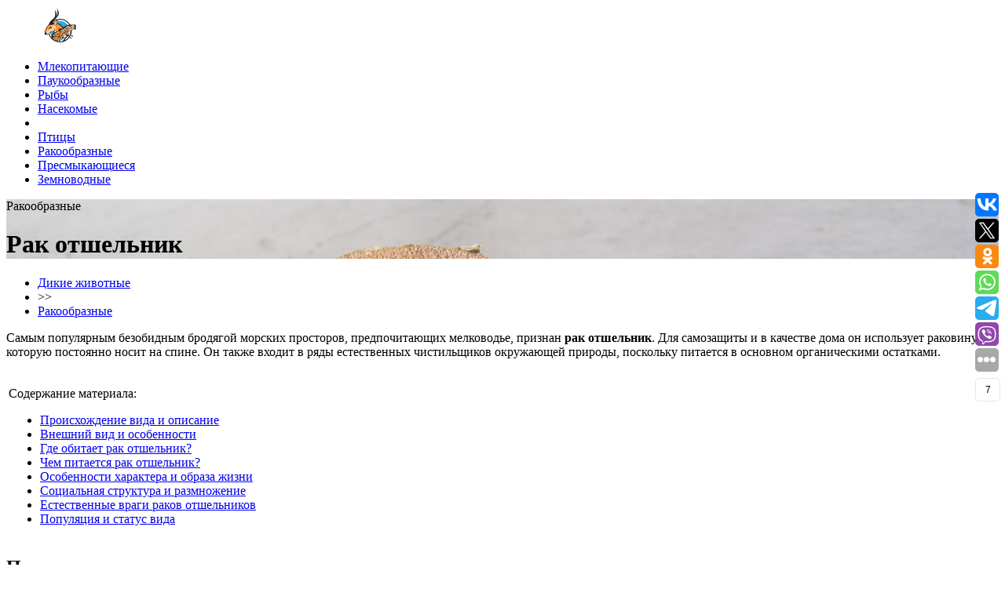

--- FILE ---
content_type: text/html; charset=UTF-8
request_url: https://wildfauna.ru/rak-otshelnik
body_size: 22106
content:
<!DOCTYPE html>
<html lang="ru">

<head>
    <meta charset="utf-8" />
    <meta name="viewport" content="width=device-width, initial-scale=1">
    <title>РАК ОТШЕЛЬНИК ᐈ Фото и описание ✔</title>
<link crossorigin data-rocket-preconnect href="https://mc.yandex.ru" rel="preconnect">
<link crossorigin data-rocket-preconnect href="https://fonts.googleapis.com" rel="preconnect">
<link crossorigin data-rocket-preconnect href="https://www.google-analytics.com" rel="preconnect">
<link crossorigin data-rocket-preconnect href="https://yandex.ru" rel="preconnect">
<link crossorigin data-rocket-preconnect href="https://www.googletagmanager.com" rel="preconnect">
<link crossorigin data-rocket-preconnect href="https://r.mradx.net" rel="preconnect">
<link crossorigin data-rocket-preconnect href="https://yastatic.net" rel="preconnect">
<link crossorigin data-rocket-preconnect href="https://www.youtube.com" rel="preconnect">
<link crossorigin data-rocket-preconnect href="https://w.uptolike.com" rel="preconnect">
<link data-rocket-preload as="style" href="https://fonts.googleapis.com/css?family=Open%20Sans&#038;display=swap" rel="preload">
<link href="https://fonts.googleapis.com/css?family=Open%20Sans&#038;display=swap" media="print" onload="this.media=&#039;all&#039;" rel="stylesheet">
<noscript><link rel="stylesheet" href="https://fonts.googleapis.com/css?family=Open%20Sans&#038;display=swap"></noscript><link rel="preload" data-rocket-preload as="image" href="https://wildfauna.ru/wp-content/uploads/2019/08/rak-otshelnik-obl.jpg" fetchpriority="high">    <link data-minify="1" rel="stylesheet" href="https://wildfauna.ru/wp-content/cache/min/1/wp-content/themes/baseTheme/build/project.min.css?ver=1763645679">
    <link rel="shortcut icon" type="image/png" href="//wildfauna.ru/favicon.png">
    <link rel="icon" href="//wildfauna.ru/favicon.png" type="image/x-icon">
    <meta name="description" content="✅ Рак отшельник. Фото, описание, происхождение вида, особенности, характер, ареал обитания, питание, размножение, естественные враги, охрана ✔"/><meta name="keywords" content="Рак отшельник фото, Рак отшельник ареал обитания, Рак отшельник враги, Рак отшельник описание, Рак отшельник особенности, чем питается Рак отшельник"/>    <meta property="og:title" content="Рак отшельник 🌟 Фото, описание, ареал, питание, враги ✔"/><meta property="og:description" content="✅ Рак отшельник. Фото, описание, происхождение вида, особенности, характер, ареал обитания, питание, размножение, естественные враги, охрана"/><meta property="og:image" content="https://wildfauna.ru/wp-content/uploads/2019/08/rak-otshelnik-obl.jpg"/><meta property="og:type" content="article"/><meta property="og:url" content="https://wildfauna.ru/rak-otshelnik"/><meta property="og:locale" content="ru_RU"><meta property="og:article:author" content="Алексеева Инна">        <meta name="yandex-verification" content="878459490d5df163" />
    <meta name="google-site-verification" content="j0MIuhK0oMOSyuzFD2mOn6KiOgBjhawKhqxdAODzVsY" />
    <meta name="msvalidate.01" content="35F26126B9E2B3B14BC8DEEE21429B06" />

    <meta name='robots' content='max-image-preview:large' />
	<style>img:is([sizes="auto" i], [sizes^="auto," i]) { contain-intrinsic-size: 3000px 1500px }</style>
	<style id='wp-emoji-styles-inline-css' type='text/css'>

	img.wp-smiley, img.emoji {
		display: inline !important;
		border: none !important;
		box-shadow: none !important;
		height: 1em !important;
		width: 1em !important;
		margin: 0 0.07em !important;
		vertical-align: -0.1em !important;
		background: none !important;
		padding: 0 !important;
	}
</style>
<link rel='stylesheet' id='wp-block-library-css' href='https://wildfauna.ru/wp-includes/css/dist/block-library/style.min.css?ver=6.8.3' type='text/css' media='all' />
<style id='classic-theme-styles-inline-css' type='text/css'>
/*! This file is auto-generated */
.wp-block-button__link{color:#fff;background-color:#32373c;border-radius:9999px;box-shadow:none;text-decoration:none;padding:calc(.667em + 2px) calc(1.333em + 2px);font-size:1.125em}.wp-block-file__button{background:#32373c;color:#fff;text-decoration:none}
</style>
<style id='global-styles-inline-css' type='text/css'>
:root{--wp--preset--aspect-ratio--square: 1;--wp--preset--aspect-ratio--4-3: 4/3;--wp--preset--aspect-ratio--3-4: 3/4;--wp--preset--aspect-ratio--3-2: 3/2;--wp--preset--aspect-ratio--2-3: 2/3;--wp--preset--aspect-ratio--16-9: 16/9;--wp--preset--aspect-ratio--9-16: 9/16;--wp--preset--color--black: #000000;--wp--preset--color--cyan-bluish-gray: #abb8c3;--wp--preset--color--white: #ffffff;--wp--preset--color--pale-pink: #f78da7;--wp--preset--color--vivid-red: #cf2e2e;--wp--preset--color--luminous-vivid-orange: #ff6900;--wp--preset--color--luminous-vivid-amber: #fcb900;--wp--preset--color--light-green-cyan: #7bdcb5;--wp--preset--color--vivid-green-cyan: #00d084;--wp--preset--color--pale-cyan-blue: #8ed1fc;--wp--preset--color--vivid-cyan-blue: #0693e3;--wp--preset--color--vivid-purple: #9b51e0;--wp--preset--gradient--vivid-cyan-blue-to-vivid-purple: linear-gradient(135deg,rgba(6,147,227,1) 0%,rgb(155,81,224) 100%);--wp--preset--gradient--light-green-cyan-to-vivid-green-cyan: linear-gradient(135deg,rgb(122,220,180) 0%,rgb(0,208,130) 100%);--wp--preset--gradient--luminous-vivid-amber-to-luminous-vivid-orange: linear-gradient(135deg,rgba(252,185,0,1) 0%,rgba(255,105,0,1) 100%);--wp--preset--gradient--luminous-vivid-orange-to-vivid-red: linear-gradient(135deg,rgba(255,105,0,1) 0%,rgb(207,46,46) 100%);--wp--preset--gradient--very-light-gray-to-cyan-bluish-gray: linear-gradient(135deg,rgb(238,238,238) 0%,rgb(169,184,195) 100%);--wp--preset--gradient--cool-to-warm-spectrum: linear-gradient(135deg,rgb(74,234,220) 0%,rgb(151,120,209) 20%,rgb(207,42,186) 40%,rgb(238,44,130) 60%,rgb(251,105,98) 80%,rgb(254,248,76) 100%);--wp--preset--gradient--blush-light-purple: linear-gradient(135deg,rgb(255,206,236) 0%,rgb(152,150,240) 100%);--wp--preset--gradient--blush-bordeaux: linear-gradient(135deg,rgb(254,205,165) 0%,rgb(254,45,45) 50%,rgb(107,0,62) 100%);--wp--preset--gradient--luminous-dusk: linear-gradient(135deg,rgb(255,203,112) 0%,rgb(199,81,192) 50%,rgb(65,88,208) 100%);--wp--preset--gradient--pale-ocean: linear-gradient(135deg,rgb(255,245,203) 0%,rgb(182,227,212) 50%,rgb(51,167,181) 100%);--wp--preset--gradient--electric-grass: linear-gradient(135deg,rgb(202,248,128) 0%,rgb(113,206,126) 100%);--wp--preset--gradient--midnight: linear-gradient(135deg,rgb(2,3,129) 0%,rgb(40,116,252) 100%);--wp--preset--font-size--small: 13px;--wp--preset--font-size--medium: 20px;--wp--preset--font-size--large: 36px;--wp--preset--font-size--x-large: 42px;--wp--preset--spacing--20: 0.44rem;--wp--preset--spacing--30: 0.67rem;--wp--preset--spacing--40: 1rem;--wp--preset--spacing--50: 1.5rem;--wp--preset--spacing--60: 2.25rem;--wp--preset--spacing--70: 3.38rem;--wp--preset--spacing--80: 5.06rem;--wp--preset--shadow--natural: 6px 6px 9px rgba(0, 0, 0, 0.2);--wp--preset--shadow--deep: 12px 12px 50px rgba(0, 0, 0, 0.4);--wp--preset--shadow--sharp: 6px 6px 0px rgba(0, 0, 0, 0.2);--wp--preset--shadow--outlined: 6px 6px 0px -3px rgba(255, 255, 255, 1), 6px 6px rgba(0, 0, 0, 1);--wp--preset--shadow--crisp: 6px 6px 0px rgba(0, 0, 0, 1);}:where(.is-layout-flex){gap: 0.5em;}:where(.is-layout-grid){gap: 0.5em;}body .is-layout-flex{display: flex;}.is-layout-flex{flex-wrap: wrap;align-items: center;}.is-layout-flex > :is(*, div){margin: 0;}body .is-layout-grid{display: grid;}.is-layout-grid > :is(*, div){margin: 0;}:where(.wp-block-columns.is-layout-flex){gap: 2em;}:where(.wp-block-columns.is-layout-grid){gap: 2em;}:where(.wp-block-post-template.is-layout-flex){gap: 1.25em;}:where(.wp-block-post-template.is-layout-grid){gap: 1.25em;}.has-black-color{color: var(--wp--preset--color--black) !important;}.has-cyan-bluish-gray-color{color: var(--wp--preset--color--cyan-bluish-gray) !important;}.has-white-color{color: var(--wp--preset--color--white) !important;}.has-pale-pink-color{color: var(--wp--preset--color--pale-pink) !important;}.has-vivid-red-color{color: var(--wp--preset--color--vivid-red) !important;}.has-luminous-vivid-orange-color{color: var(--wp--preset--color--luminous-vivid-orange) !important;}.has-luminous-vivid-amber-color{color: var(--wp--preset--color--luminous-vivid-amber) !important;}.has-light-green-cyan-color{color: var(--wp--preset--color--light-green-cyan) !important;}.has-vivid-green-cyan-color{color: var(--wp--preset--color--vivid-green-cyan) !important;}.has-pale-cyan-blue-color{color: var(--wp--preset--color--pale-cyan-blue) !important;}.has-vivid-cyan-blue-color{color: var(--wp--preset--color--vivid-cyan-blue) !important;}.has-vivid-purple-color{color: var(--wp--preset--color--vivid-purple) !important;}.has-black-background-color{background-color: var(--wp--preset--color--black) !important;}.has-cyan-bluish-gray-background-color{background-color: var(--wp--preset--color--cyan-bluish-gray) !important;}.has-white-background-color{background-color: var(--wp--preset--color--white) !important;}.has-pale-pink-background-color{background-color: var(--wp--preset--color--pale-pink) !important;}.has-vivid-red-background-color{background-color: var(--wp--preset--color--vivid-red) !important;}.has-luminous-vivid-orange-background-color{background-color: var(--wp--preset--color--luminous-vivid-orange) !important;}.has-luminous-vivid-amber-background-color{background-color: var(--wp--preset--color--luminous-vivid-amber) !important;}.has-light-green-cyan-background-color{background-color: var(--wp--preset--color--light-green-cyan) !important;}.has-vivid-green-cyan-background-color{background-color: var(--wp--preset--color--vivid-green-cyan) !important;}.has-pale-cyan-blue-background-color{background-color: var(--wp--preset--color--pale-cyan-blue) !important;}.has-vivid-cyan-blue-background-color{background-color: var(--wp--preset--color--vivid-cyan-blue) !important;}.has-vivid-purple-background-color{background-color: var(--wp--preset--color--vivid-purple) !important;}.has-black-border-color{border-color: var(--wp--preset--color--black) !important;}.has-cyan-bluish-gray-border-color{border-color: var(--wp--preset--color--cyan-bluish-gray) !important;}.has-white-border-color{border-color: var(--wp--preset--color--white) !important;}.has-pale-pink-border-color{border-color: var(--wp--preset--color--pale-pink) !important;}.has-vivid-red-border-color{border-color: var(--wp--preset--color--vivid-red) !important;}.has-luminous-vivid-orange-border-color{border-color: var(--wp--preset--color--luminous-vivid-orange) !important;}.has-luminous-vivid-amber-border-color{border-color: var(--wp--preset--color--luminous-vivid-amber) !important;}.has-light-green-cyan-border-color{border-color: var(--wp--preset--color--light-green-cyan) !important;}.has-vivid-green-cyan-border-color{border-color: var(--wp--preset--color--vivid-green-cyan) !important;}.has-pale-cyan-blue-border-color{border-color: var(--wp--preset--color--pale-cyan-blue) !important;}.has-vivid-cyan-blue-border-color{border-color: var(--wp--preset--color--vivid-cyan-blue) !important;}.has-vivid-purple-border-color{border-color: var(--wp--preset--color--vivid-purple) !important;}.has-vivid-cyan-blue-to-vivid-purple-gradient-background{background: var(--wp--preset--gradient--vivid-cyan-blue-to-vivid-purple) !important;}.has-light-green-cyan-to-vivid-green-cyan-gradient-background{background: var(--wp--preset--gradient--light-green-cyan-to-vivid-green-cyan) !important;}.has-luminous-vivid-amber-to-luminous-vivid-orange-gradient-background{background: var(--wp--preset--gradient--luminous-vivid-amber-to-luminous-vivid-orange) !important;}.has-luminous-vivid-orange-to-vivid-red-gradient-background{background: var(--wp--preset--gradient--luminous-vivid-orange-to-vivid-red) !important;}.has-very-light-gray-to-cyan-bluish-gray-gradient-background{background: var(--wp--preset--gradient--very-light-gray-to-cyan-bluish-gray) !important;}.has-cool-to-warm-spectrum-gradient-background{background: var(--wp--preset--gradient--cool-to-warm-spectrum) !important;}.has-blush-light-purple-gradient-background{background: var(--wp--preset--gradient--blush-light-purple) !important;}.has-blush-bordeaux-gradient-background{background: var(--wp--preset--gradient--blush-bordeaux) !important;}.has-luminous-dusk-gradient-background{background: var(--wp--preset--gradient--luminous-dusk) !important;}.has-pale-ocean-gradient-background{background: var(--wp--preset--gradient--pale-ocean) !important;}.has-electric-grass-gradient-background{background: var(--wp--preset--gradient--electric-grass) !important;}.has-midnight-gradient-background{background: var(--wp--preset--gradient--midnight) !important;}.has-small-font-size{font-size: var(--wp--preset--font-size--small) !important;}.has-medium-font-size{font-size: var(--wp--preset--font-size--medium) !important;}.has-large-font-size{font-size: var(--wp--preset--font-size--large) !important;}.has-x-large-font-size{font-size: var(--wp--preset--font-size--x-large) !important;}
:where(.wp-block-post-template.is-layout-flex){gap: 1.25em;}:where(.wp-block-post-template.is-layout-grid){gap: 1.25em;}
:where(.wp-block-columns.is-layout-flex){gap: 2em;}:where(.wp-block-columns.is-layout-grid){gap: 2em;}
:root :where(.wp-block-pullquote){font-size: 1.5em;line-height: 1.6;}
</style>
<link data-minify="1" rel='stylesheet' id='wpdreams-asl-basic-css' href='https://wildfauna.ru/wp-content/cache/min/1/wp-content/plugins/ajax-search-lite/css/style.basic.css?ver=1763645679' type='text/css' media='all' />
<style id='wpdreams-asl-basic-inline-css' type='text/css'>

					div[id*='ajaxsearchlitesettings'].searchsettings .asl_option_inner label {
						font-size: 0px !important;
						color: rgba(0, 0, 0, 0);
					}
					div[id*='ajaxsearchlitesettings'].searchsettings .asl_option_inner label:after {
						font-size: 11px !important;
						position: absolute;
						top: 0;
						left: 0;
						z-index: 1;
					}
					.asl_w_container {
						width: 100%;
						margin: 0px 0px 0px 0px;
						min-width: 200px;
					}
					div[id*='ajaxsearchlite'].asl_m {
						width: 100%;
					}
					div[id*='ajaxsearchliteres'].wpdreams_asl_results div.resdrg span.highlighted {
						font-weight: bold;
						color: rgba(217, 49, 43, 1);
						background-color: rgba(238, 238, 238, 1);
					}
					div[id*='ajaxsearchliteres'].wpdreams_asl_results .results img.asl_image {
						width: 100px;
						height: 50px;
						object-fit: cover;
					}
					div[id*='ajaxsearchlite'].asl_r .results {
						max-height: none;
					}
					div[id*='ajaxsearchlite'].asl_r {
						position: absolute;
					}
				
							.asl_w, .asl_w * {font-family:&quot;PT Sans&quot; !important;}
							.asl_m input[type=search]::placeholder{font-family:&quot;PT Sans&quot; !important;}
							.asl_m input[type=search]::-webkit-input-placeholder{font-family:&quot;PT Sans&quot; !important;}
							.asl_m input[type=search]::-moz-placeholder{font-family:&quot;PT Sans&quot; !important;}
							.asl_m input[type=search]:-ms-input-placeholder{font-family:&quot;PT Sans&quot; !important;}
						
						div.asl_r.asl_w.vertical .results .item::after {
							display: block;
							position: absolute;
							bottom: 0;
							content: '';
							height: 1px;
							width: 100%;
							background: #D8D8D8;
						}
						div.asl_r.asl_w.vertical .results .item.asl_last_item::after {
							display: none;
						}
					
</style>
<link data-minify="1" rel='stylesheet' id='wpdreams-asl-instance-css' href='https://wildfauna.ru/wp-content/cache/min/1/wp-content/plugins/ajax-search-lite/css/style-underline.css?ver=1763645679' type='text/css' media='all' />
<link data-minify="1" rel='stylesheet' id='wp-pagenavi-css' href='https://wildfauna.ru/wp-content/cache/min/1/wp-content/plugins/wp-pagenavi/pagenavi-css.css?ver=1763645679' type='text/css' media='all' />
				<link rel="preconnect" href="https://fonts.gstatic.com" crossorigin />
				
								
				    <!-- Yandex.RTB -->
    <script>window.yaContextCb=window.yaContextCb||[]</script>
    <script src="https://yandex.ru/ads/system/context.js" async></script>
    <script type="text/javascript" > (function(m,e,t,r,i,k,a){m[i]=m[i]||function(){(m[i].a=m[i].a||[]).push(arguments)}; m[i].l=1*new Date();k=e.createElement(t),a=e.getElementsByTagName(t)[0],k.async=1,k.src=r,a.parentNode.insertBefore(k,a)}) (window, document, "script", "https://mc.yandex.ru/metrika/tag.js", "ym"); ym(51994610, "init", { clickmap:true, trackLinks:true, accurateTrackBounce:true, webvisor:true }); </script> <noscript><div><img src="https://mc.yandex.ru/watch/51994610" style="position:absolute; left:-9999px;" alt="" /></div></noscript>
<style id="rocket-lazyrender-inline-css">[data-wpr-lazyrender] {content-visibility: auto;}</style><meta name="generator" content="WP Rocket 3.20.0.3" data-wpr-features="wpr_minify_js wpr_preconnect_external_domains wpr_automatic_lazy_rendering wpr_oci wpr_minify_css wpr_preload_links wpr_desktop" /></head>

<body itemscope="itemscope" itemtype="http://schema.org/WebPage">
    <div  itemscope itemtype="http://schema.org/WPHeader" class="header">
        <div  class="header__fix">
            <div  class="logo">
                <a itemprop="url" class="logo__link" href="/"><img class="logo__img" src="/wp-content/themes/baseTheme/src/images/logo.svg" alt="Дикие животные" title="Дикие животные"></a>
            </div>
            <ul itemscope itemtype="http://schema.org/SiteNavigationElement" class="topmenu">
                <li class="topmenu__item"><a itemprop="url" onclick="ym(51994610, 'reachGoal', 'TOP_MENU_CLICK'); return true;" class="topmenu__link" href="/mlekopitayushhie" title="Млекопитающие"><span itemprop="name">Млекопитающие</span></a></li>
                <li class="topmenu__item"><a itemprop="url" onclick="ym(51994610, 'reachGoal', 'TOP_MENU_CLICK'); return true;" class="topmenu__link" href="/paukoobraznye" title="Паукообразные"><span itemprop="name">Паукообразные</span></a></li>
                <li class="topmenu__item"><a itemprop="url" onclick="ym(51994610, 'reachGoal', 'TOP_MENU_CLICK'); return true;" class="topmenu__link" href="/ryby" title="Рыбы"><span itemprop="name">Рыбы</span></a></li>
                <li class="topmenu__item"><a itemprop="url" onclick="ym(51994610, 'reachGoal', 'TOP_MENU_CLICK'); return true;" class="topmenu__link" href="/nasekomye" title="Насекомые"><span itemprop="name">Насекомые</span></a></li>
                <li class="topmenu__free"></li>
                <li class="topmenu__item"><a itemprop="url" onclick="ym(51994610, 'reachGoal', 'TOP_MENU_CLICK'); return true;" class="topmenu__link" href="/pticy" title="Птицы"><span itemprop="name">Птицы</span></a></li>
                <li class="topmenu__item"><a itemprop="url" onclick="ym(51994610, 'reachGoal', 'TOP_MENU_CLICK'); return true;" class="topmenu__link" href="/rakoobraznye" title="Ракообразные"><span itemprop="name">Ракообразные</span></a></li>
                <li class="topmenu__item"><a itemprop="url" onclick="ym(51994610, 'reachGoal', 'TOP_MENU_CLICK'); return true;" class="topmenu__link" href="/presmykayushhiesya" title="Пресмыкающиеся"><span itemprop="name">Пресмыкающиеся</span></a></li>
                <li class="topmenu__item"><a itemprop="url" onclick="ym(51994610, 'reachGoal', 'TOP_MENU_CLICK'); return true;" class="topmenu__link" href="/zemnovodnye" title="Земноводные"><span itemprop="name">Земноводные</span></a></li>
            </ul>
            <a href="javascript:void(0)" class="iconClick">
                <div class="iconMenu">
                    <div class="mobileMenu mobileMenuTop"></div>
                    <div class="mobileMenu mobileMenuMiddle"></div>
                    <div class="mobileMenu mobileMenuBottom"></div>
                </div>
            </a>
        </div>
    </div>
    <div  class="section">

<div  itemscope itemtype="http://schema.org/Article" class="post">
    <link itemprop="mainEntityOfPage" href="https://wildfauna.ru/rak-otshelnik" />

    <div  class="postImg" style="background:url('https://wildfauna.ru/wp-content/uploads/2019/08/rak-otshelnik-obl.jpg') top center no-repeat;background-size:cover;">
        <div class="category">Ракообразные</div>
        <h1 itemprop="headline" class="postTitle">Рак отшельник</h1>
    </div>

    <div  class="postFix">
        <div class="postContent">
            <ul itemscope itemtype="http://schema.org/BreadcrumbList" class="breadcrumbs"><li itemprop="itemListElement" itemscope itemtype="http://schema.org/ListItem" class="breadcrumbs__item"><a itemprop="item" href="https://wildfauna.ru/" class="breadcrumbs__link"><span itemprop="name">Дикие животные</span></a><meta itemprop="position" content="1" /></li><li class="breadcrumbs__separator"> >> </li><li itemprop="itemListElement" itemscope itemtype="http://schema.org/ListItem" class="breadcrumbs__item"><a itemprop="item" href="https://wildfauna.ru/rakoobraznye" class="breadcrumbs__link"><span itemprop="name">Ракообразные</span></a><meta itemprop="position" content="2" /></li></ul>
            
            
            <p>Самым популярным безобидным бродягой морских просторов, предпочитающих мелководье, признан <strong>рак отшельник</strong>. Для самозащиты и в качестве дома он использует раковину, которую постоянно носит на спине. Он также входит в ряды естественных чистильщиков окружающей природы, поскольку питается в основном органическими остатками.</p>
<table class="postMenu">
<tbody>
<tr>
<td>
<p class="postMenuTitle">Содержание материала:</p>
<ul class="postMenuItems">
<li class="postMenuItem"><a href="#Происхождение вида и описание">Происхождение вида и описание</a></li>
<li class="postMenuItem"><a href="#Внешний вид и особенности">Внешний вид и особенности</a></li>
<li class="postMenuItem"><a href="#Где обитает рак отшельник?">Где обитает рак отшельник?</a></li>
<li class="postMenuItem"><a href="#Чем питается рак отшельник?">Чем питается рак отшельник?</a></li>
<li class="postMenuItem"><a href="#Особенности характера и образа жизни">Особенности характера и образа жизни</a></li>
<li class="postMenuItem"><a href="#Социальная структура и размножение">Социальная структура и размножение</a></li>
<li class="postMenuItem"><a href="#Естественные враги раков отшельников">Естественные враги раков отшельников</a></li>
<li class="postMenuItem"><a href="#Популяция и статус вида">Популяция и статус вида</a></li>
</ul>
</td>
</tr>
</tbody>
</table>
<h2 id="Происхождение вида и описание">Происхождение вида и описание</h2>
<div id="attachment_9690" style="width: 610px" class="wp-caption alignnone"><img fetchpriority="high" decoding="async" aria-describedby="caption-attachment-9690" class="size-full wp-image-9690" src="https://wildfauna.ru/wp-content/uploads/2019/08/rak-otshelnik-9.jpg" alt="Фото: Рак отшельник" width="600" height="350" /><p id="caption-attachment-9690" class="wp-caption-text">Фото: Рак отшельник</p></div>
<p>Рак отшельник представляет разновидность десятиногих морских раков, инфоотряда неполнохвостых, которые заселяют мелководье прибережных зон субтропиков и <a href="https://wildfauna.ru/tag/zhivotnye-tropikov">тропиков</a>. Он неприхотлив в пище, <a href="https://wildfauna.ru/tag/vseyadnye-zhivotnye">всеяден</a>. Главная его особенность в том, что на себе он всегда носит раковину. Раковина, которая служит раку отшельнику домом, зачастую достается ему от <a href="https://wildfauna.ru/tag/mollyuski">моллюсков</a>.</p>
<p>Вся задняя часть тела рака запросто помещается в раковине, а передняя остается снаружи. Своеобразный домик из раковины служит отличной защитой членистоногому, поэтому он никогда его не покидает, а меняет ее по мере необходимости, когда его размеры увеличиваются.</p>
<h3>Видео: Рак отшельник</h3>
<p><iframe src="https://www.youtube.com/embed/kfPaJAsP5Tw" width="100%" height="300" frameborder="0" allowfullscreen="allowfullscreen"><span data-mce-type="bookmark" style="display: inline-block; width: 0px; overflow: hidden; line-height: 0;" class="mce_SELRES_start">﻿</span></iframe></p>
<p>Сегодня существует большое количество различных видов раков отшельников, которые заселяют все моря планеты. Самый крупный вид достигает в размерах 15 см. Рака отшельника тяжело рассмотреть, только в редких случаях, когда он покидает свое убежище. Тело членистоногого трансформируется со временем под особенности раковины, в которой он проживает.</p>
<p>Для дополнительной защиты рак имеет в своем распоряжении множество приспособлений, в т.ч. слой хитина, обильно покрывающий переднюю часть тела. Панцирь служит для защиты животного от врагов. Рак отшельник снимает его в период линьки. Со временем новый слой хитины снова вырастает на его теле. Старый панцирь может служить пищей для рака.</p>
<h2 id="Внешний вид и особенности">Внешний вид и особенности</h2>
<div id="attachment_9687" style="width: 610px" class="wp-caption alignnone"><img decoding="async" aria-describedby="caption-attachment-9687" class="size-full wp-image-9687" src="https://wildfauna.ru/wp-content/uploads/2019/08/rak-otshelnik-6.jpg" alt="Фото: Как выглядит рак отшельник" width="600" height="350" /><p id="caption-attachment-9687" class="wp-caption-text">Фото: Как выглядит рак отшельник</p></div>
<p>Размеры раков отшельников разнообразные и зависят от его вида. От самого маленького 2 см, до самого крупного 15 см. Внешний вид рака отшельника очень необычный.</p>
<p><u>Тело делится на следующие части:</u></p>
<ul>
<li>мягкое туловище;</li>
<li>голова, совмещенная с грудью;</li>
<li>ноги;</li>
<li>усы;</li>
<li>клешни.</li>
</ul>
<p>Клешни располагаются рядом с головой. Правая клешня превышает по размерам левую. Рак использует ее в качестве затвора входа в жилище. Левую клешню отшельник применяет для добычи пищи. Ноги, которые используются членистоногим для передвижения, расположены рядом с клешнями. Другие конечности малого размера раком не используются.</p>
<p>Передняя часть туловища покрыта хитином, который образовывает неподвижный панцирь. Заднюю мягкую часть туловища рака отшельника хитин не покрывает, поэтому он прячет ее в раковине. Мелкие задние конечности надежно фиксируют раковину, поэтому членистоногое ее никогда не теряет.</p>
<p><u>Раки отшельники используют в качестве своих домиков раковины различных моллюсков:</u></p>
<ul>
<li>рапанов;</li>
<li>гибулл;</li>
<li>нассы;</li>
<li>церитиума.</li>
</ul>
<p>Членистоногое для удобства выбирает раковину размера, который превышает его тело. Крупная клешня рака отшельника надежно перекрывает вход в убежище. Раки отшельники активно увеличиваются в размерах на протяжении всей жизни, поэтому они вынуждены постоянно расширять свою жилплощадь. Для этого они по мере необходимости меняют свою раковину на больших размеров, используя только свободные. Если рак отшельник по какой-то причине не находит подходящую раковину, он может подселиться к другому сородичу.</p>
<blockquote><p><em><span style="text-decoration: underline;">Интересный факт:</span> В качестве домика рак отшельник может использовать не только раковину моллюска, а другие предметы подходящей формы: стакан, крышку и т.п.</em></p></blockquote>
<h2 id="Где обитает рак отшельник?">Где обитает рак отшельник?</h2>
<div id="attachment_9684" style="width: 610px" class="wp-caption alignnone"><img loading="lazy" decoding="async" aria-describedby="caption-attachment-9684" class="size-full wp-image-9684" src="https://wildfauna.ru/wp-content/uploads/2019/08/rak-otshelnik-3.jpg" alt="Фото: Черноморский рак отшельник" width="600" height="350" /><p id="caption-attachment-9684" class="wp-caption-text">Фото: Черноморский рак отшельник</p></div>
<p>Раки отшельники заселяют исключительно <a href="https://wildfauna.ru/tag/zhivotnye-vodoemov">водоёмы</a> с чистой водой. Поэтому большое поселение этих членистоногих свидетельствует о чистой экологической ситуации в этом месте. В последнее время катастрофическая ситуация с загрязнением <a href="https://wildfauna.ru/tag/zhivotnye-morej">морей</a> приводит к резкому снижению численности раков отшельников.</p>
<p>Раки отшельники предпочитают жить на мелководье. Но есть определенные виды, которые спускаются на глубину 80 м под воду. Сегодня раков отшельников можно встретить на берегах <a href="https://wildfauna.ru/tag/zhivotnye-avstralii">Австралии</a>, в <a href="https://wildfauna.ru/tag/zhivotnye-baltijskogo-morya">Балтийском море</a>, <a href="https://wildfauna.ru/tag/zhivotnye-severnogo-morya">Северном море</a>, на побережье <a href="https://wildfauna.ru/tag/zhivotnye-evropy">Европы</a>, в <a href="https://wildfauna.ru/tag/zhivotnye-sredizemnogo-morya">Средиземном море</a>, на побережье островов Карибского бассейна, острова Крудасан.</p>
<p>Однако не все раки отшельники предпочитают жить в воде. Есть раки отшельники сухопутные, которые обитают на островах <a href="https://wildfauna.ru/tag/zhivotnye-indijskogo-okeana">Индийского океана</a>. Практически всю жизнь они обитают на суше. Постоянным передвижением сухопутные рака отшельники испещряют всю прибрежную зону, при этом оставляемый членистоногими след, напоминает след от гусеничного трактора.</p>
<p>У сухопутных членистоногих очень остро стоит вопрос с расширением жилплощади, поскольку особого выбора раковин на суше нет. Поэтому раку отшельнику приходится постараться, что бы найти необходимое жилье. Сухопутные раки отшельники водятся как на песчаных берегах островов, так и в <a href="https://wildfauna.ru/tag/zhivotnye-lesa">лесах</a> прибережной зоны. Однако, большинство членистоногих выбирают для проживания морскую и пресную воду.</p>
<p>Теперь Вы знаете <span style="text-decoration: underline;">где водится рак отшельник</span>. Давайте же посмотрим, что он употребляет в пищу.</p>
<h2 id="Чем питается рак отшельник?">Чем питается рак отшельник?</h2>
<div id="attachment_9683" style="width: 610px" class="wp-caption alignnone"><img loading="lazy" decoding="async" aria-describedby="caption-attachment-9683" class="size-full wp-image-9683" src="https://wildfauna.ru/wp-content/uploads/2019/08/rak-otshelnik-2.jpg" alt="Фото: Рак отшельник в природе" width="600" height="350" /><p id="caption-attachment-9683" class="wp-caption-text">Фото: Рак отшельник в природе</p></div>
<p>Для того чтоб полностью познакомиться с раком отшельником, стоит узнать его рацион питания. Этим рак отшельник очень похож на своих родственников — ракообразных, а значит, так же всеядный и не привередливый. Он не брезгует растительной и животной пищей. Самыми любимыми его лакомствами являются: водоросли, <a href="https://wildfauna.ru/tag/chervi">черви</a>, рыбная икра, моллюски, рыба.</p>
<p>Случается, что рак отшельник может перекусить падалью или остатками пищи, оставшимися от рядом живущих актиний. Если же раку приходится, по каким либо причинам, выйти на сушу, то они питаются кокосами, фруктами или насекомыми небольших размеров.</p>
<p>Рак отшельник при линьке скидывает панцирь и съедает его, поскольку он представляет собой органические остатки. Это членистоногое подбирает любую органическую пищу. Регион обитания рака отшельника очень влияет на его рацион. Но в большинстве случаев, это все равно водоросли, рыба, черви, мелкие ракообразные или иглокожие обитатели.</p>
<p>Пищу они преимущественно добывают в приточно-отливной прибрежной полосе, или на каких либо скалистых поверхностях. Что касается особей живущих в аквариумах, то они могут есть специальный корм, ну или все что осталось на обеденном столе, каши, куски курицы, любые бакалейные продукты. Для того чтобы добавить в его рацион немного витамин, можно накормить его кусочками фруктов.</p>
<h2 id="Особенности характера и образа жизни">Особенности характера и образа жизни</h2>
<div id="attachment_9689" style="width: 610px" class="wp-caption alignnone"><img loading="lazy" decoding="async" aria-describedby="caption-attachment-9689" class="size-full wp-image-9689" src="https://wildfauna.ru/wp-content/uploads/2019/08/rak-otshelnik-8.jpg" alt="Фото: Рак отшельник из Черного моря" width="600" height="350" /><p id="caption-attachment-9689" class="wp-caption-text">Фото: Рак отшельник из Черного моря</p></div>
<p>Рак отшельник отличается смелостью и выносливостью. Поскольку на него охотиться большое количество врагов, всю жизнь ему приходится защищаться. Именно поэтому, повсюду он тягает раковину. На ряду с этим, он пытается всячески «налаживать» контакты со своими собратьями, даже договариваться. Для налаживания своего комфортного проживания раки отшельники могут обмениваться раковина.</p>
<p>В момент, когда членистоногое меняет свое жилище, оно становится наиболее уязвимым. Для дополнительного укрытия от хищников рак отшельник укрывается под камнями и в ущельях. Но это укрытие становится для него крайне небезопасным во время отливов.</p>
<p>Для некоторых одиноких раков отшельников подходит симбиоз с <a href="https://wildfauna.ru/tag/yadovitye-zhivotnye">ядовитыми</a> актиниями. Такое сосуществование является взаимовыгодным для обеих сторон, поскольку помогает добывать пропитание, и совершенно не ограничивает их независимость. Ярким примером такого симбиоза является союз членистоногого и морской анемоны. Анемона селится на раковине рака отшельника и использует его в качестве перевозчика.</p>
<p>Питаются соседи остатками пищи друг друга. Вместе они могут легко противостоять хищникам. Такой взаимовыгодный симбиоз называю мутуализмом, а вреда друг другу они совершенно не приносят. Союз распадается только тогда, когда рак отшельник вынужден менять раковину из-за увеличения в размерах.</p>
<p>Взрослый рак отшельник достигает достаточно больших размеров и становится сильным. Членистоногое обитает исключительно в чистой воде. Рак отшельник проявляет активность в поисках еды в любое время суток. «Приготовление» пищи и прием занимает у него относительно немного времени.</p>
<blockquote><p><em><span style="text-decoration: underline;">Интересный факт:</span> Рак отшельник самостоятельно разведывает и съедает рыбу до кости всего за пару часов.</em></p></blockquote>
<h2 id="Социальная структура и размножение">Социальная структура и размножение</h2>
<div id="attachment_9691" style="width: 610px" class="wp-caption alignnone"><img loading="lazy" decoding="async" aria-describedby="caption-attachment-9691" class="size-full wp-image-9691" src="https://wildfauna.ru/wp-content/uploads/2019/08/rak-otshelnik-10.jpg" alt="Фото: Морской рак отшельник" width="600" height="350" /><p id="caption-attachment-9691" class="wp-caption-text">Фото: Морской рак отшельник</p></div>
<p>Раки отшельники, которые обитают в воде, предпочитают держаться вместе со своими собратьями.</p>
<p><u>Совместное проживание раков отшельников имеет следующие преимущества:</u></p>
<ul>
<li>раку отшельнику не нужно тратить энергию для поиска нужной раковины, поскольку собратья «приобретая» расширенную жилплощадь, покидают свою раковину;</li>
<li>поиск пищи производить вместе ракам отшельникам намного легче и проще. Как только один рак отшельник находит пищу, он сразу же сообщает об этом остальным членам своей общины;</li>
<li>группой сосуществовать намного безопаснее, поскольку таким образом намного легче защищаться от врагов.</li>
</ul>
<p>Если в одном месте собирается хотя бы три рака отшельника, в это же место приползают другие их сородичи. Из десятка членистоногих образовывается «куча-мала», в которой все лезут друг на друга и всячески пытаются сбросить друг дружку. В такой потасовке раки теряют свои раковины. Но в то же время особо шустрые особи могут обзавестись новым улучшенным жильем.</p>
<p>Сухопутные раки отшельники не любят пересекаться с родственниками именно из-за подобных сборищ. Оставшись без жилья на суше, им тяжело найти новую раковину. Процесс размножения раков отшельников основан на соперничестве самцов и самок. Размножение членистоногих происходит круглый год. В процессе их спаривания вырабатываются яйца, которые они носят на брюшке.</p>
<blockquote><p><em><span style="text-decoration: underline;">Интересный факт:</span> Самка рака отшельника вынашивает до 15 тысяч особей.</em></p></blockquote>
<p>Через неделю из яиц появляются личинки, которые способны самостоятельно жить в воде. Через четыре этапа линьки личинки становятся маленькими рачками, которые оседают на дно. Первостепенная задача молодежи – найти убежище в виде раковины, что бы ни стать кормом для хищников. По факту выживают единицы, даже на стадии созревания погибает много личинок. В среднем рак отшельник живет 10 лет.</p>
<h2 id="Естественные враги раков отшельников">Естественные враги раков отшельников</h2>
<div id="attachment_9685" style="width: 610px" class="wp-caption alignnone"><img loading="lazy" decoding="async" aria-describedby="caption-attachment-9685" class="size-full wp-image-9685" src="https://wildfauna.ru/wp-content/uploads/2019/08/rak-otshelnik-4.jpg" alt="Фото: Как выглядит рак отшельник" width="600" height="350" /><p id="caption-attachment-9685" class="wp-caption-text">Фото: Как выглядит рак отшельник</p></div>
<p>Мягкое питательное тело рака отшельника представляет интерес для многих морских жителей. Незащищённый рак отшельник — лакомый кусочек для хищников. Большинству врагов достать рака отшельника из его раковины очень проблематично. Мало того, что упитанное тело членистоногого полностью заполоняет свободное пространство раковины, да и еще задними конечностями рак отшельник плотно удерживает раковину. Дополнительную защиту раку отшельнику создает актиния, которая живет с ним в симбиозе.</p>
<p>Но каждому раку отшельнику приходится сталкиваться со сменой места жительства. Когда он покидает свою раковину в поисках дома большего размера, становится добычей для морских жителей. Любое морское животное, которое превышает в размерах рака отшельника, становится его врагом. Главными же его врагами являются головоногие моллюски, <a href="https://wildfauna.ru/tag/osminogi">осьминоги</a>, <a href="https://wildfauna.ru/tag/kalmary">кальмары</a>. Их мощные развитые челюсти с легкостью быстро перекусывают даже защитную раковину. Поэтому они несут большую опасность раку отшельнику, даже когда он в домике.</p>
<p>Личинка рака отшельника подвергается опасности на каждом углу, потому что в отличие от взрослой особи, она не обладает защитным домиком. Раки отшельники становятся жертвами паразитов <a href="https://wildfauna.ru/izopod">изопода</a> и корнеголовых раков.</p>
<h2 id="Популяция и статус вида">Популяция и статус вида</h2>
<div id="attachment_9682" style="width: 610px" class="wp-caption alignnone"><img loading="lazy" decoding="async" aria-describedby="caption-attachment-9682" class="size-full wp-image-9682" src="https://wildfauna.ru/wp-content/uploads/2019/08/rak-otshelnik-1.jpg" alt="Фото: Рак отшельник" width="600" height="350" /><p id="caption-attachment-9682" class="wp-caption-text">Фото: Рак отшельник</p></div>
<p>Раки отшельники являются представителями многочисленного вида. Но с каждым годом его численность начала уменьшаться. Резкое снижение популяции связанно с загрязнением окружающей среды человечеством, в частности морей. Изучая раков отшельников и их особенности, ученые проводят исследования реакции морей на глобальное потепление и окисление <a href="https://wildfauna.ru/tag/zhivotnye-okeanov">океанов</a>.</p>
<p>Кроме загрязнения морей на популяцию раков отшельников влияют паразиты. Заражая членистоногих, они значительно регулируют их численность. Каждый год заражению подвергается около 9% популяции членистоногих. При этом степень распространения заражения зависит от сезона. Наибольшая численность зараженных раков отшельников наблюдается в октябре (четверть популяции), а наименьшая – в марте. Зараженность паразитами спадает на период с марта по октябрь, именно в этом периоде замедляется линейный рост раков отшельников.</p>
<p>На плотность популяции раков отшельников огромное влияние оказывает температура воды, поскольку от этого зависит наличие в ней паразитов. Учеными установлено, что зараженность паразитами влияет на репродуктивность раков отшельников. Таким образом природа создала механизм, который страхует популяцию членистоногих от чрезмерного размножения.</p>
<p><strong>Рак отшельник</strong> является естественным санитаром водной среды и питается всеми органическими остатками. Именно поэтому места, где обитают членистоногие, отличаются чистотой. Популяция раков отшельников служит индикатором показателя здоровья экосистемы, поскольку их численность обратно пропорциональная уровню загрязнения окружающей среды.</p>

            <div class="post__information">
                <div class="post__date"><span class="post__span">Дата публикации:</span> 09.08.2019 года</div>                <meta itemprop="datePublished" content="2019-08-09"/>
                <div class="post__date"><span class="post__span">Дата обновления:</span> 11.11.2019 года в 12:13</div>                <meta itemprop="dateModified" content="2019-11-11"/>
                <div class="post__author"><span class="post__span">Автор:</span> <span itemprop="author">Алексеева Инна</span></div>
            </div>

            <div class="postTags"><h3 class="postTagsTitle">Теги:</h3> <ul class="postTagsItems"><li class="postTagsItem"><a href="https://wildfauna.ru/tag/paguridae" rel="tag">Paguridae</a></li><li class="postTagsItem"><a href="https://wildfauna.ru/tag/pagurus" rel="tag">Pagurus</a></li><li class="postTagsItem"><a href="https://wildfauna.ru/tag/panarthropoda" rel="tag">Panarthropoda</a></li><li class="postTagsItem"><a href="https://wildfauna.ru/tag/pleocyemata" rel="tag">Pleocyemata</a></li><li class="postTagsItem"><a href="https://wildfauna.ru/tag/vseyadnye-zhivotnye" rel="tag">Всеядные животные</a></li><li class="postTagsItem"><a href="https://wildfauna.ru/tag/vysshie-raki" rel="tag">Высшие раки</a></li><li class="postTagsItem"><a href="https://wildfauna.ru/tag/dvustoronne-simmetrichnye" rel="tag">Двусторонне-симметричные</a></li><li class="postTagsItem"><a href="https://wildfauna.ru/tag/desyatinogie-raki" rel="tag">Десятиногие раки</a></li><li class="postTagsItem"><a href="https://wildfauna.ru/tag/desyatinogie-rakoobraznye" rel="tag">Десятиногие ракообразные</a></li><li class="postTagsItem"><a href="https://wildfauna.ru/tag/zhivotnye-avstralii" rel="tag">Животные Австралии</a></li><li class="postTagsItem"><a href="https://wildfauna.ru/tag/zhivotnye-avstralii-i-okeanii" rel="tag">Животные Австралии и Океании</a></li><li class="postTagsItem"><a href="https://wildfauna.ru/tag/zhivotnye-azii" rel="tag">Животные Азии</a></li><li class="postTagsItem"><a href="https://wildfauna.ru/tag/zhivotnye-baltijskogo-morya" rel="tag">Животные Балтийского моря</a></li><li class="postTagsItem"><a href="https://wildfauna.ru/tag/zhivotnye-vodoemov" rel="tag">Животные водоемов</a></li><li class="postTagsItem"><a href="https://wildfauna.ru/tag/zhivotnye-evrazii" rel="tag">Животные Евразии</a></li><li class="postTagsItem"><a href="https://wildfauna.ru/tag/zhivotnye-evropy" rel="tag">Животные Европы</a></li><li class="postTagsItem"><a href="https://wildfauna.ru/tag/zhivotnye-indijskogo-okeana" rel="tag">Животные Индийского океана</a></li><li class="postTagsItem"><a href="https://wildfauna.ru/tag/zhivotnye-morej" rel="tag">Животные морей</a></li><li class="postTagsItem"><a href="https://wildfauna.ru/tag/zhivotnye-na-bukvu-o" rel="tag">Животные на букву О</a></li><li class="postTagsItem"><a href="https://wildfauna.ru/tag/zhivotnye-na-bukvu-r" rel="tag">Животные на букву Р</a></li><li class="postTagsItem"><a href="https://wildfauna.ru/tag/zhivotnye-okeanov" rel="tag">Животные океанов</a></li><li class="postTagsItem"><a href="https://wildfauna.ru/tag/zhivotnye-severnogo-morya" rel="tag">Животные Северного моря</a></li><li class="postTagsItem"><a href="https://wildfauna.ru/tag/zhivotnye-sredizemnogo-morya" rel="tag">Животные Средиземного моря</a></li><li class="postTagsItem"><a href="https://wildfauna.ru/tag/zhivotnye-subtropicheskogo-poyasa-severnogo-polushariya" rel="tag">Животные Субтропического пояса Северного полушария</a></li><li class="postTagsItem"><a href="https://wildfauna.ru/tag/zhivotnye-subtropicheskogo-poyasa-yuzhnogo-polushariya" rel="tag">Животные Субтропического пояса Южного полушария</a></li><li class="postTagsItem"><a href="https://wildfauna.ru/tag/zhivotnye-tropikov" rel="tag">Животные тропиков</a></li><li class="postTagsItem"><a href="https://wildfauna.ru/tag/zhivotnye-tropicheskogo-poyasa-severnogo-polushariya" rel="tag">Животные Тропического пояса Северного полушария</a></li><li class="postTagsItem"><a href="https://wildfauna.ru/tag/zhivotnye-tropicheskogo-poyasa-yuzhnogo-polushariya" rel="tag">Животные Тропического пояса Южного полушария</a></li><li class="postTagsItem"><a href="https://wildfauna.ru/tag/linyayushhie" rel="tag">Линяющие</a></li><li class="postTagsItem"><a href="https://wildfauna.ru/tag/neobychnye-zhivotnye" rel="tag">Необычные животные</a></li><li class="postTagsItem"><a href="https://wildfauna.ru/tag/neobychnye-zhivotnye-planety" rel="tag">Необычные животные планеты</a></li><li class="postTagsItem"><a href="https://wildfauna.ru/tag/nepolnoxvostye" rel="tag">Неполнохвостые</a></li><li class="postTagsItem"><a href="https://wildfauna.ru/tag/pervichnorotye" rel="tag">Первичноротые</a></li><li class="postTagsItem"><a href="https://wildfauna.ru/tag/raki" rel="tag">Раки</a></li><li class="postTagsItem"><a href="https://wildfauna.ru/tag/raki-otshelniki" rel="tag">Раки-отшельники</a></li><li class="postTagsItem"><a href="https://wildfauna.ru/tag/tropicheskie-zhivotnye" rel="tag">Тропические животные</a></li><li class="postTagsItem"><a href="https://wildfauna.ru/tag/udivitelnye-zhivotnye" rel="tag">Удивительные животные</a></li><li class="postTagsItem"><a href="https://wildfauna.ru/tag/chlenistonogie" rel="tag">Членистоногие</a></li><li class="postTagsItem"><a href="https://wildfauna.ru/tag/evkaridy" rel="tag">Эвкариды</a></li><li class="postTagsItem"><a href="https://wildfauna.ru/tag/eukarioty" rel="tag">Эукариоты</a></li><li class="postTagsItem"><a href="https://wildfauna.ru/tag/eumalakostraki" rel="tag">Эумалакостраки</a></li><li class="postTagsItem"><a href="https://wildfauna.ru/tag/eumetazoi" rel="tag">Эуметазои</a></li></ul></div>
        </div>
        <div itemscope itemtype="http://schema.org/WPSideBar" class="postSidebar">
            <h3>Рак отшельник - научная классификация</h3>

            <div class="postAD">

                                                    <div class="postADAll"><div class="postADLeft"><u>Домен:</u></div> <div class="postADRight"><a href="https://wildfauna.ru/tag/eukarioty">Эукариоты</a></div></div>
                


                                                    <div class="postADAll"><div class="postADLeft"><u>Царство:</u></div> <div class="postADRight"><a href="https://wildfauna.ru/">Животные</a></div></div>
                


                                                    <div class="postADAll"><div class="postADLeft"><u>Подцарство:</u></div> <div class="postADRight"><a href="https://wildfauna.ru/tag/eumetazoi">Эуметазои</a></div></div>
                


                                                    <div class="postADAll"><div class="postADLeft"><u>Без ранга:</u></div> <div class="postADRight"><a href="https://wildfauna.ru/tag/dvustoronne-simmetrichnye">Двусторонне-симметричные</a></div></div>
                


                                                    <div class="postADAll"><div class="postADLeft"><u>Без ранга:</u></div> <div class="postADRight"><a href="https://wildfauna.ru/tag/pervichnorotye">Первичноротые</a></div></div>
                


                                                    <div class="postADAll"><div class="postADLeft"><u>Без ранга:</u></div> <div class="postADRight"><a href="https://wildfauna.ru/tag/linyayushhie">Линяющие</a></div></div>
                


                                                    <div class="postADAll"><div class="postADLeft"><u>Без ранга:</u></div> <div class="postADRight"><a href="https://wildfauna.ru/tag/panarthropoda">Panarthropoda</a></div></div>
                


                                                    <div class="postADAll"><div class="postADLeft"><u>Тип:</u></div> <div class="postADRight"><a href="https://wildfauna.ru/tag/chlenistonogie">Членистоногие</a></div></div>
                


                                                    <div class="postADAll"><div class="postADLeft"><u>Подтип:</u></div> <div class="postADRight"><a href="https://wildfauna.ru/rakoobraznye">Ракообразные</a></div></div>
                


                                


                                


                                


                                


                                                    <div class="postADAll"><div class="postADLeft"><u>Класс:</u></div> <div class="postADRight"><a href="https://wildfauna.ru/tag/vysshie-raki">Высшие раки</a></div></div>
                


                                                    <div class="postADAll"><div class="postADLeft"><u>Подкласс:</u></div> <div class="postADRight"><a href="https://wildfauna.ru/tag/eumalakostraki">Эумалакостраки</a></div></div>
                


                                


                                


                                


                                


                                                    <div class="postADAll"><div class="postADLeft"><u>Надотряд:</u></div> <div class="postADRight"><a href="https://wildfauna.ru/tag/evkaridy">Эвкариды</a></div></div>
                


                                


                                


                                


                                


                                                    <div class="postADAll"><div class="postADLeft"><u>Отряд:</u></div> <div class="postADRight"><a href="https://wildfauna.ru/tag/desyatinogie-raki">Десятиногие раки</a></div></div>
                


                                                    <div class="postADAll"><div class="postADLeft"><u>Подотряд:</u></div> <div class="postADRight"><a href="https://wildfauna.ru/tag/pleocyemata">Pleocyemata</a></div></div>
                


                                                    <div class="postADAll"><div class="postADLeft"><u>Инфраотряд:</u></div> <div class="postADRight"><a href="https://wildfauna.ru/tag/nepolnoxvostye">Неполнохвостые</a></div></div>
                


                                


                                                    <div class="postADAll"><div class="postADLeft"><u>Надсемейство:</u></div> <div class="postADRight"><a href="https://wildfauna.ru/tag/raki-otshelniki">Раки-отшельники</a></div></div>
                


                                


                                


                                


                                
                <div class="postADAll"><div class="postADLeft"><u>Вид:</u></div> <div class="postADRight"><strong>Рак отшельник</strong></div></div>
            </div>
            <div class="postComments">
    <h3 class="commentsCaption">Комментарии (<span itemprop="commentCount">7</span>)</h3>

            <ul class="commentlist">
                        <li class="comment even thread-even depth-1" id="li-comment-9240">
                <div id="comment-9240">
                    <div class="comment__author vcard">
                        <div class="comments__date">
                            <span>17.08.2019 в 21:47</span>
                        </div>
                        <span class="comments__name">Еленка</span> <span class="comments__says">пишет:</span>                    </div>
                                        <p>места, где обитают раки отшельники отличаются чистотой, так по их количеству можно определять уровень загрязнения окружающей среды. А сколько живет рак отшельник?</p>
                    <div class="comments__reply">
                        <a rel="nofollow" class="comment-reply-link" href="https://wildfauna.ru/rak-otshelnik?replytocom=9240#respond" data-commentid="9240" data-postid="9664" data-belowelement="comment-9240" data-respondelement="respond" data-replyto="Комментарий к записи Еленка" aria-label="Комментарий к записи Еленка">Ответить</a>                    </div>
                </div>
                <ul class="children">
            <li class="comment odd alt depth-2" id="li-comment-9269">
                <div id="comment-9269">
                    <div class="comment__author vcard">
                        <div class="comments__date">
                            <span>18.08.2019 в 13:04</span>
                        </div>
                        <span class="comments__name">паф</span> <span class="comments__says">пишет:</span>                    </div>
                                        <p>Средняя продолжительность жизни отшельника десять лет.</p>
                    <div class="comments__reply">
                        <a rel="nofollow" class="comment-reply-link" href="https://wildfauna.ru/rak-otshelnik?replytocom=9269#respond" data-commentid="9269" data-postid="9664" data-belowelement="comment-9269" data-respondelement="respond" data-replyto="Комментарий к записи паф" aria-label="Комментарий к записи паф">Ответить</a>                    </div>
                </div>
                </li><!-- #comment-## -->
</ul><!-- .children -->
</li><!-- #comment-## -->
            <li class="comment even thread-odd thread-alt depth-1" id="li-comment-9629">
                <div id="comment-9629">
                    <div class="comment__author vcard">
                        <div class="comments__date">
                            <span>23.08.2019 в 09:45</span>
                        </div>
                        <span class="comments__name">Олег</span> <span class="comments__says">пишет:</span>                    </div>
                                        <p>Где водится рак отшельник? они же выбирают только чистые водоёмы, значит зная где они обитают можно выбрать подходящее место для купания с детьми)</p>
                    <div class="comments__reply">
                        <a rel="nofollow" class="comment-reply-link" href="https://wildfauna.ru/rak-otshelnik?replytocom=9629#respond" data-commentid="9629" data-postid="9664" data-belowelement="comment-9629" data-respondelement="respond" data-replyto="Комментарий к записи Олег" aria-label="Комментарий к записи Олег">Ответить</a>                    </div>
                </div>
                <ul class="children">
            <li class="comment odd alt depth-2" id="li-comment-9661">
                <div id="comment-9661">
                    <div class="comment__author vcard">
                        <div class="comments__date">
                            <span>23.08.2019 в 15:10</span>
                        </div>
                        <span class="comments__name">Макс</span> <span class="comments__says">пишет:</span>                    </div>
                                        <p>Раки-отшельники обитают в прибрежных водах Северного, Балтийского и Средиземного морей, на атлантическом побережье Европы, а также у островов Карибского моря.</p>
                    <div class="comments__reply">
                        <a rel="nofollow" class="comment-reply-link" href="https://wildfauna.ru/rak-otshelnik?replytocom=9661#respond" data-commentid="9661" data-postid="9664" data-belowelement="comment-9661" data-respondelement="respond" data-replyto="Комментарий к записи Макс" aria-label="Комментарий к записи Макс">Ответить</a>                    </div>
                </div>
                </li><!-- #comment-## -->
</ul><!-- .children -->
</li><!-- #comment-## -->
            <li class="comment even thread-even depth-1" id="li-comment-9780">
                <div id="comment-9780">
                    <div class="comment__author vcard">
                        <div class="comments__date">
                            <span>26.08.2019 в 14:24</span>
                        </div>
                        <span class="comments__name">Катеринка</span> <span class="comments__says">пишет:</span>                    </div>
                                        <p>Не знала о таком животном. А ведь они населяют почти всю планету, где есть чистая вода. Лучше бы я не знала как выглядит рак отшельник))</p>
                    <div class="comments__reply">
                        <a rel="nofollow" class="comment-reply-link" href="https://wildfauna.ru/rak-otshelnik?replytocom=9780#respond" data-commentid="9780" data-postid="9664" data-belowelement="comment-9780" data-respondelement="respond" data-replyto="Комментарий к записи Катеринка" aria-label="Комментарий к записи Катеринка">Ответить</a>                    </div>
                </div>
                </li><!-- #comment-## -->
            <li class="comment odd alt thread-odd thread-alt depth-1" id="li-comment-12206">
                <div id="comment-12206">
                    <div class="comment__author vcard">
                        <div class="comments__date">
                            <span>10.10.2019 в 11:54</span>
                        </div>
                        <span class="comments__name">Паша</span> <span class="comments__says">пишет:</span>                    </div>
                                        <p>Интересные конечно существа, ходят со своим домиком-раковиной) Меня всегда это поражало) А чем питается рак  отшельник?</p>
                    <div class="comments__reply">
                        <a rel="nofollow" class="comment-reply-link" href="https://wildfauna.ru/rak-otshelnik?replytocom=12206#respond" data-commentid="12206" data-postid="9664" data-belowelement="comment-12206" data-respondelement="respond" data-replyto="Комментарий к записи Паша" aria-label="Комментарий к записи Паша">Ответить</a>                    </div>
                </div>
                <ul class="children">
            <li class="comment even depth-2" id="li-comment-12228">
                <div id="comment-12228">
                    <div class="comment__author vcard">
                        <div class="comments__date">
                            <span>10.10.2019 в 16:55</span>
                        </div>
                        <span class="comments__name">Jay</span> <span class="comments__says">пишет:</span>                    </div>
                                        <p>Они питаются кольчатыми червями, моллюсками, иглокожими, другими ракообразными, останками погибшей рыбы.Также фруктами и овощами, в неволе едят специальный корм.</p>
                    <div class="comments__reply">
                        <a rel="nofollow" class="comment-reply-link" href="https://wildfauna.ru/rak-otshelnik?replytocom=12228#respond" data-commentid="12228" data-postid="9664" data-belowelement="comment-12228" data-respondelement="respond" data-replyto="Комментарий к записи Jay" aria-label="Комментарий к записи Jay">Ответить</a>                    </div>
                </div>
                </li><!-- #comment-## -->
</ul><!-- .children -->
</li><!-- #comment-## -->
        </ul>

	<div id="respond" class="comment-respond">
		<h3 id="reply-title" class="comment-reply-title">Добавить комментарий <small><a rel="nofollow" id="cancel-comment-reply-link" href="/rak-otshelnik#respond" style="display:none;">Отменить ответ</a></small></h3><form action="https://wildfauna.ru/wp-comments-post.php" method="post" id="commentform" class="comment-form"><p class="comment-notes"><span id="email-notes">Ваш адрес email не будет опубликован.</span> <span class="required-field-message">Обязательные поля помечены <span class="required">*</span></span></p><p class="comment-form-comment"><textarea id="comment" name="comment" class="comment-area" cols="45" rows="8" aria-required="true" placeholder="Ваш комментарий..."></textarea></p><p class="comment-form-author"><input type="text" id="author" name="author" class="comment-author" value="" placeholder="Как Вас зовут. Например, Алина" pattern="[A-Za-zА-Яа-я0-9]{3,}" maxlength="30" autocomplete="on" tabindex="1" required></p>
<p class="comment-form-email"><input type="email" id="email" name="email" class="comment-email" value="" placeholder="Адрес почты. Например, admin@wildfauna.ru" maxlength="30" autocomplete="on" tabindex="2" required></p>
<p class="comment-form-url"><input type="url" id="url" name="url" class="comment-site" value="" placeholder="Адрес сайта. Например, wildfauna.ru" maxlength="30" tabindex="3" autocomplete="on"></p>
<p class="form-submit"><input name="submit" type="submit" id="submit" class="submit" value="Отправить" /> <input type='hidden' name='comment_post_ID' value='9664' id='comment_post_ID' />
<input type='hidden' name='comment_parent' id='comment_parent' value='0' />
</p></form>	</div><!-- #respond -->
	
<script data-minify="1" async src="https://wildfauna.ru/wp-content/cache/min/1/static/ads-async.js?ver=1763645682"></script>
<ins class="mrg-tag" style="display:inline-block;text-decoration: none;" data-ad-client="ad-772007" data-ad-slot="772007"></ins>
<script>(MRGtag = window.MRGtag || []).push({})</script>
</div>
        </div>
    </div>
</div>

    <div data-wpr-lazyrender="1" class="random">
        <h3 class="random__title">Фото других диких животных</h3>
                    <a class="random__url" href="https://wildfauna.ru/solpuga" title="Сольпуга"><i class="fas fa-arrow-right"></i> Сольпуга - фото</a>
                    <a class="random__url" href="https://wildfauna.ru/vodomerka" title="Водомерка"><i class="fas fa-arrow-right"></i> Водомерка - фото</a>
                    <a class="random__url" href="https://wildfauna.ru/polosataya-giena" title="Полосатая гиена"><i class="fas fa-arrow-right"></i> Полосатая гиена - фото</a>
                    <a class="random__url" href="https://wildfauna.ru/afrikanskij-lev" title="Африканский лев"><i class="fas fa-arrow-right"></i> Африканский лев - фото</a>
                    <a class="random__url" href="https://wildfauna.ru/kea" title="Кеа"><i class="fas fa-arrow-right"></i> Кеа - фото</a>
                    <a class="random__url" href="https://wildfauna.ru/domovoj-sych" title="Домовой сыч"><i class="fas fa-arrow-right"></i> Домовой сыч - фото</a>
                    <a class="random__url" href="https://wildfauna.ru/rechnoj-ugor" title="Речной угорь"><i class="fas fa-arrow-right"></i> Речной угорь - фото</a>
                    <a class="random__url" href="https://wildfauna.ru/utkonos" title="Утконос"><i class="fas fa-arrow-right"></i> Утконос - фото</a>
                    <a class="random__url" href="https://wildfauna.ru/kitoglav" title="Китоглав"><i class="fas fa-arrow-right"></i> Китоглав - фото</a>
                    <a class="random__url" href="https://wildfauna.ru/gippopotam" title="Гиппопотам"><i class="fas fa-arrow-right"></i> Гиппопотам - фото</a>
                    <a class="random__url" href="https://wildfauna.ru/klusha" title="Клуша"><i class="fas fa-arrow-right"></i> Клуша - фото</a>
                    <a class="random__url" href="https://wildfauna.ru/svyashhennyj-ibis" title="Священный ибис"><i class="fas fa-arrow-right"></i> Священный ибис - фото</a>
                    <a class="random__url" href="https://wildfauna.ru/loshak" title="Лошак"><i class="fas fa-arrow-right"></i> Лошак - фото</a>
                    <a class="random__url" href="https://wildfauna.ru/gigantskij-kalmar" title="Гигантский кальмар"><i class="fas fa-arrow-right"></i> Гигантский кальмар - фото</a>
                    <a class="random__url" href="https://wildfauna.ru/dvuxvostka" title="Двухвостка"><i class="fas fa-arrow-right"></i> Двухвостка - фото</a>
                    <a class="random__url" href="https://wildfauna.ru/grifovaya-cherepaxa" title="Грифовая черепаха"><i class="fas fa-arrow-right"></i> Грифовая черепаха - фото</a>
                    <a class="random__url" href="https://wildfauna.ru/kunica" title="Куница"><i class="fas fa-arrow-right"></i> Куница - фото</a>
                    <a class="random__url" href="https://wildfauna.ru/bolsheglazaya-lisya-akula" title="Большеглазая лисья акула"><i class="fas fa-arrow-right"></i> Большеглазая лисья акула - фото</a>
                    <a class="random__url" href="https://wildfauna.ru/shhegol" title="Щегол"><i class="fas fa-arrow-right"></i> Щегол - фото</a>
                    <a class="random__url" href="https://wildfauna.ru/stepnaya-gadyuka" title="Степная гадюка"><i class="fas fa-arrow-right"></i> Степная гадюка - фото</a>
                    <a class="random__url" href="https://wildfauna.ru/nalim" title="Налим"><i class="fas fa-arrow-right"></i> Налим - фото</a>
                    <a class="random__url" href="https://wildfauna.ru/zhuk-navoznik" title="Жук-навозник"><i class="fas fa-arrow-right"></i> Жук-навозник - фото</a>
                    <a class="random__url" href="https://wildfauna.ru/russkaya-vyxuxol" title="Русская выхухоль"><i class="fas fa-arrow-right"></i> Русская выхухоль - фото</a>
                    <a class="random__url" href="https://wildfauna.ru/obyknovennaya-pustelga" title="Обыкновенная пустельга"><i class="fas fa-arrow-right"></i> Обыкновенная пустельга - фото</a>
            </div>

    <div data-wpr-lazyrender="1" class="similarFix">
        <h3 class="similarTitle">Еще больше интересных диких животных</h3>
        <div  class="similarItems">                    <a class="similarItem" href="https://wildfauna.ru/dafniya" title="Дафния">
                        <div class="similarItemThumb" style="background:url('https://wildfauna.ru/wp-content/uploads/2019/07/dafnia-obl-380x240.jpg') center center no-repeat;background-size:cover;"></div>
                        <p class="similarItemTitle">Дафния</p>
                        <div class="similarItemDate">17 июля 2019 года</div>
                    </a>
                                        <a class="similarItem" href="https://wildfauna.ru/bokoplav" title="Бокоплав">
                        <div class="similarItemThumb" style="background:url('https://wildfauna.ru/wp-content/uploads/2019/08/bokoplav-obl-380x240.jpg') center center no-repeat;background-size:cover;"></div>
                        <p class="similarItemTitle">Бокоплав</p>
                        <div class="similarItemDate">15 сентября 2019 года</div>
                    </a>
                                        <a class="similarItem" href="https://wildfauna.ru/krevetka" title="Креветка">
                        <div class="similarItemThumb" style="background:url('https://wildfauna.ru/wp-content/uploads/2019/07/krevetka-obl-380x240.jpg') center center no-repeat;background-size:cover;"></div>
                        <p class="similarItemTitle">Креветка</p>
                        <div class="similarItemDate">29 июля 2019 года</div>
                    </a>
                    </div></div>






    <div  class="community">
        <div  class="communityFix">
            <h3>Дикие животные в социальных сетях</h3>
            <a class="communityLink socVk" href="https://vk.com/wildfauna" rel="nofollow" target="_blank"><i class="fab fa-vk"></i></a>
            <a class="communityLink socOd" href="https://ok.ru/wildfauna" rel="nofollow" target="_blank"><i class="fab fa-odnoklassniki"></i></a>
            <a class="communityLink socFb" href="https://www.facebook.com/groups/wildfaunaru/" rel="nofollow" target="_blank"><i class="fab fa-facebook-f"></i></a>
            <a class="communityLink socIn" href="https://www.instagram.com/wildfaunaru/" rel="nofollow" target="_blank"><i class="fab fa-instagram"></i></a>
        </div>
    </div>

    </div>

    <div  itemscope itemtype="http://schema.org/WPFooter" class="footer">
        <div  class="footer__fix">
            <div  class="footer__left">
                <p>Частичное копирование разрешено, при условии установки прямой (индексируемой) ссылки на <b>Wildfauna.ru</b>.</p>
                <p>Фото- и видеоматериалы являются собственностью их авторов и используются исключительно в информационных целях.</p>
                <p>С вопросами и предложениями обращайтесь на почту: <b>contact@wildfauna.ru</b>.</p>
                <p>Все права защищены © <span itemprop="copyrightHolder">Wildfauna.Ru</span> - <a href="/" title="Дикие животные">Дикие животные</a>, <span itemprop="copyrightYear">2021</span></p>
            </div>
            <div  class="footer__right">
                <ul itemscope itemtype="http://schema.org/SiteNavigationElement" class="footerMenu">
                    <li><a itemprop="url" href="/tag/zhivotnye-krasnoj-knigi" class="footer__link" title="Животные Красной книги"><span itemprop="name">Животные Красной книги</span></a></li>
                    <li><a itemprop="url" href="/contacts" class="footer__link" rel="nofollow" title="Контакты"><span itemprop="name">Контакты</span></a></li>
                    <li><a itemprop="url" href="/sitemap" class="footer__link" rel="nofollow" title="Карта сайта"><span itemprop="name">Карта сайта</span></a></li>
                    <li><a itemprop="url" href="https://usatik.ru/" class="footer__link" title="Домашние животные" target="_blank"><span itemprop="name">Домашние животные</span></a></li>
                </ul>
            </div>
        </div>
    </div>

    <script type="speculationrules">
{"prefetch":[{"source":"document","where":{"and":[{"href_matches":"\/*"},{"not":{"href_matches":["\/wp-*.php","\/wp-admin\/*","\/wp-content\/uploads\/*","\/wp-content\/*","\/wp-content\/plugins\/*","\/wp-content\/themes\/baseTheme\/*","\/*\\?(.+)"]}},{"not":{"selector_matches":"a[rel~=\"nofollow\"]"}},{"not":{"selector_matches":".no-prefetch, .no-prefetch a"}}]},"eagerness":"conservative"}]}
</script>
<script type="text/javascript">(function(w,doc) {
if (!w.__utlWdgt ) {
    w.__utlWdgt = true;
    var d = doc, s = d.createElement('script'), g = 'getElementsByTagName';
    s.type = 'text/javascript'; s.charset='UTF-8'; s.async = true;
    s.src = ('https:' == w.location.protocol ? 'https' : 'http')  + '://w.uptolike.com/widgets/v1/uptolike.js';
    var h=d[g]('body')[0];
    h.appendChild(s);
}})(window,document);
</script>
<div style="text-align:right;" data-lang="ru" data-url="https://wildfauna.ru/rak-otshelnik" data-mobile-view="true" data-share-size="30" data-like-text-enable="false" data-background-alpha="0.0" data-pid="cmswildfaunaru" data-mode="share" data-background-color="#ffffff" data-share-shape="round-rectangle" data-share-counter-size="12" data-icon-color="#ffffff" data-mobile-sn-ids="vk.tw.ok.wh.tm.vb." data-text-color="#000000" data-buttons-color="#FFFFFF" data-counter-background-color="#ffffff" data-share-counter-type="common" data-orientation="fixed-right" data-following-enable="false" data-sn-ids="vk.tw.ok.wh.tm.vb." data-preview-mobile="false" data-selection-enable="true" data-exclude-show-more="false" data-share-style="1" data-counter-background-alpha="1.0" data-top-button="false" class="uptolike-buttons" ></div>
<script type="text/javascript" id="wp-postviews-cache-js-extra">
/* <![CDATA[ */
var viewsCacheL10n = {"admin_ajax_url":"https:\/\/wildfauna.ru\/wp-admin\/admin-ajax.php","nonce":"ada142a47d","post_id":"9664"};
/* ]]> */
</script>
<script data-minify="1" type="text/javascript" src="https://wildfauna.ru/wp-content/cache/min/1/wp-content/plugins/wp-postviews/postviews-cache.js?ver=1763645682" id="wp-postviews-cache-js"></script>
<script type="text/javascript" id="rocket-browser-checker-js-after">
/* <![CDATA[ */
"use strict";var _createClass=function(){function defineProperties(target,props){for(var i=0;i<props.length;i++){var descriptor=props[i];descriptor.enumerable=descriptor.enumerable||!1,descriptor.configurable=!0,"value"in descriptor&&(descriptor.writable=!0),Object.defineProperty(target,descriptor.key,descriptor)}}return function(Constructor,protoProps,staticProps){return protoProps&&defineProperties(Constructor.prototype,protoProps),staticProps&&defineProperties(Constructor,staticProps),Constructor}}();function _classCallCheck(instance,Constructor){if(!(instance instanceof Constructor))throw new TypeError("Cannot call a class as a function")}var RocketBrowserCompatibilityChecker=function(){function RocketBrowserCompatibilityChecker(options){_classCallCheck(this,RocketBrowserCompatibilityChecker),this.passiveSupported=!1,this._checkPassiveOption(this),this.options=!!this.passiveSupported&&options}return _createClass(RocketBrowserCompatibilityChecker,[{key:"_checkPassiveOption",value:function(self){try{var options={get passive(){return!(self.passiveSupported=!0)}};window.addEventListener("test",null,options),window.removeEventListener("test",null,options)}catch(err){self.passiveSupported=!1}}},{key:"initRequestIdleCallback",value:function(){!1 in window&&(window.requestIdleCallback=function(cb){var start=Date.now();return setTimeout(function(){cb({didTimeout:!1,timeRemaining:function(){return Math.max(0,50-(Date.now()-start))}})},1)}),!1 in window&&(window.cancelIdleCallback=function(id){return clearTimeout(id)})}},{key:"isDataSaverModeOn",value:function(){return"connection"in navigator&&!0===navigator.connection.saveData}},{key:"supportsLinkPrefetch",value:function(){var elem=document.createElement("link");return elem.relList&&elem.relList.supports&&elem.relList.supports("prefetch")&&window.IntersectionObserver&&"isIntersecting"in IntersectionObserverEntry.prototype}},{key:"isSlowConnection",value:function(){return"connection"in navigator&&"effectiveType"in navigator.connection&&("2g"===navigator.connection.effectiveType||"slow-2g"===navigator.connection.effectiveType)}}]),RocketBrowserCompatibilityChecker}();
/* ]]> */
</script>
<script type="text/javascript" id="rocket-preload-links-js-extra">
/* <![CDATA[ */
var RocketPreloadLinksConfig = {"excludeUris":"\/(?:.+\/)?feed(?:\/(?:.+\/?)?)?$|\/(?:.+\/)?embed\/|\/(index.php\/)?(.*)wp-json(\/.*|$)|\/refer\/|\/go\/|\/recommend\/|\/recommends\/","usesTrailingSlash":"","imageExt":"jpg|jpeg|gif|png|tiff|bmp|webp|avif|pdf|doc|docx|xls|xlsx|php","fileExt":"jpg|jpeg|gif|png|tiff|bmp|webp|avif|pdf|doc|docx|xls|xlsx|php|html|htm","siteUrl":"https:\/\/wildfauna.ru","onHoverDelay":"100","rateThrottle":"3"};
/* ]]> */
</script>
<script type="text/javascript" id="rocket-preload-links-js-after">
/* <![CDATA[ */
(function() {
"use strict";var r="function"==typeof Symbol&&"symbol"==typeof Symbol.iterator?function(e){return typeof e}:function(e){return e&&"function"==typeof Symbol&&e.constructor===Symbol&&e!==Symbol.prototype?"symbol":typeof e},e=function(){function i(e,t){for(var n=0;n<t.length;n++){var i=t[n];i.enumerable=i.enumerable||!1,i.configurable=!0,"value"in i&&(i.writable=!0),Object.defineProperty(e,i.key,i)}}return function(e,t,n){return t&&i(e.prototype,t),n&&i(e,n),e}}();function i(e,t){if(!(e instanceof t))throw new TypeError("Cannot call a class as a function")}var t=function(){function n(e,t){i(this,n),this.browser=e,this.config=t,this.options=this.browser.options,this.prefetched=new Set,this.eventTime=null,this.threshold=1111,this.numOnHover=0}return e(n,[{key:"init",value:function(){!this.browser.supportsLinkPrefetch()||this.browser.isDataSaverModeOn()||this.browser.isSlowConnection()||(this.regex={excludeUris:RegExp(this.config.excludeUris,"i"),images:RegExp(".("+this.config.imageExt+")$","i"),fileExt:RegExp(".("+this.config.fileExt+")$","i")},this._initListeners(this))}},{key:"_initListeners",value:function(e){-1<this.config.onHoverDelay&&document.addEventListener("mouseover",e.listener.bind(e),e.listenerOptions),document.addEventListener("mousedown",e.listener.bind(e),e.listenerOptions),document.addEventListener("touchstart",e.listener.bind(e),e.listenerOptions)}},{key:"listener",value:function(e){var t=e.target.closest("a"),n=this._prepareUrl(t);if(null!==n)switch(e.type){case"mousedown":case"touchstart":this._addPrefetchLink(n);break;case"mouseover":this._earlyPrefetch(t,n,"mouseout")}}},{key:"_earlyPrefetch",value:function(t,e,n){var i=this,r=setTimeout(function(){if(r=null,0===i.numOnHover)setTimeout(function(){return i.numOnHover=0},1e3);else if(i.numOnHover>i.config.rateThrottle)return;i.numOnHover++,i._addPrefetchLink(e)},this.config.onHoverDelay);t.addEventListener(n,function e(){t.removeEventListener(n,e,{passive:!0}),null!==r&&(clearTimeout(r),r=null)},{passive:!0})}},{key:"_addPrefetchLink",value:function(i){return this.prefetched.add(i.href),new Promise(function(e,t){var n=document.createElement("link");n.rel="prefetch",n.href=i.href,n.onload=e,n.onerror=t,document.head.appendChild(n)}).catch(function(){})}},{key:"_prepareUrl",value:function(e){if(null===e||"object"!==(void 0===e?"undefined":r(e))||!1 in e||-1===["http:","https:"].indexOf(e.protocol))return null;var t=e.href.substring(0,this.config.siteUrl.length),n=this._getPathname(e.href,t),i={original:e.href,protocol:e.protocol,origin:t,pathname:n,href:t+n};return this._isLinkOk(i)?i:null}},{key:"_getPathname",value:function(e,t){var n=t?e.substring(this.config.siteUrl.length):e;return n.startsWith("/")||(n="/"+n),this._shouldAddTrailingSlash(n)?n+"/":n}},{key:"_shouldAddTrailingSlash",value:function(e){return this.config.usesTrailingSlash&&!e.endsWith("/")&&!this.regex.fileExt.test(e)}},{key:"_isLinkOk",value:function(e){return null!==e&&"object"===(void 0===e?"undefined":r(e))&&(!this.prefetched.has(e.href)&&e.origin===this.config.siteUrl&&-1===e.href.indexOf("?")&&-1===e.href.indexOf("#")&&!this.regex.excludeUris.test(e.href)&&!this.regex.images.test(e.href))}}],[{key:"run",value:function(){"undefined"!=typeof RocketPreloadLinksConfig&&new n(new RocketBrowserCompatibilityChecker({capture:!0,passive:!0}),RocketPreloadLinksConfig).init()}}]),n}();t.run();
}());
/* ]]> */
</script>
<script type="text/javascript" id="wd-asl-ajaxsearchlite-js-before">
/* <![CDATA[ */
window.ASL = typeof window.ASL !== 'undefined' ? window.ASL : {}; window.ASL.wp_rocket_exception = "DOMContentLoaded"; window.ASL.ajaxurl = "https:\/\/wildfauna.ru\/wp-admin\/admin-ajax.php"; window.ASL.backend_ajaxurl = "https:\/\/wildfauna.ru\/wp-admin\/admin-ajax.php"; window.ASL.asl_url = "https:\/\/wildfauna.ru\/wp-content\/plugins\/ajax-search-lite\/"; window.ASL.detect_ajax = 1; window.ASL.media_query = 4780; window.ASL.version = 4780; window.ASL.pageHTML = ""; window.ASL.additional_scripts = []; window.ASL.script_async_load = false; window.ASL.init_only_in_viewport = true; window.ASL.font_url = "https:\/\/wildfauna.ru\/wp-content\/plugins\/ajax-search-lite\/css\/fonts\/icons2.woff2"; window.ASL.highlight = {"enabled":false,"data":[]}; window.ASL.analytics = {"method":0,"tracking_id":"","string":"?ajax_search={asl_term}","event":{"focus":{"active":true,"action":"focus","category":"ASL","label":"Input focus","value":"1"},"search_start":{"active":false,"action":"search_start","category":"ASL","label":"Phrase: {phrase}","value":"1"},"search_end":{"active":true,"action":"search_end","category":"ASL","label":"{phrase} | {results_count}","value":"1"},"magnifier":{"active":true,"action":"magnifier","category":"ASL","label":"Magnifier clicked","value":"1"},"return":{"active":true,"action":"return","category":"ASL","label":"Return button pressed","value":"1"},"facet_change":{"active":false,"action":"facet_change","category":"ASL","label":"{option_label} | {option_value}","value":"1"},"result_click":{"active":true,"action":"result_click","category":"ASL","label":"{result_title} | {result_url}","value":"1"}}};
/* ]]> */
</script>
<script type="text/javascript" src="https://wildfauna.ru/wp-content/plugins/ajax-search-lite/js/min/plugin/merged/asl.min.js?ver=4780" id="wd-asl-ajaxsearchlite-js"></script>

    <script data-minify="1" src="https://wildfauna.ru/wp-content/cache/min/1/jquery-3.3.1.min.js?ver=1763645679"></script>
    <script data-minify="1" src="https://wildfauna.ru/wp-content/cache/min/1/wp-content/themes/baseTheme/src/scripts/js.js?ver=1763645679"></script>
<!-- Yandex.RTB R-A-18332058-1 -->
<script>
window.yaContextCb.push(() => {
    Ya.Context.AdvManager.render({
        "blockId": "R-A-18332058-1",
        "type": "floorAd",
        "platform": "desktop"
    })
})
</script>
<!-- Yandex.RTB R-A-18332058-2 -->
<script>
window.yaContextCb.push(() => {
    Ya.Context.AdvManager.render({
        "blockId": "R-A-18332058-2",
        "type": "floorAd",
        "platform": "touch"
    })
})
</script>

</body>
</html>

<!-- This website is like a Rocket, isn't it? Performance optimized by WP Rocket. Learn more: https://wp-rocket.me - Debug: cached@1769092357 -->

--- FILE ---
content_type: application/javascript;charset=utf-8
request_url: https://w.uptolike.com/widgets/v1/version.js?cb=cb__utl_cb_share_1769096337285111
body_size: 398
content:
cb__utl_cb_share_1769096337285111('1ea92d09c43527572b24fe052f11127b');

--- FILE ---
content_type: application/javascript;charset=utf-8
request_url: https://w.uptolike.com/widgets/v1/widgets-batch.js?params=JTVCJTdCJTIycGlkJTIyJTNBJTIyY21zd2lsZGZhdW5hcnUlMjIlMkMlMjJ1cmwlMjIlM0ElMjJodHRwcyUzQSUyRiUyRndpbGRmYXVuYS5ydSUyRnJhay1vdHNoZWxuaWslMjIlN0QlNUQ=&mode=0&callback=callback__utl_cb_share_1769096338426507
body_size: 287
content:
callback__utl_cb_share_1769096338426507([{
    "pid": "2010769",
    "subId": 5,
    "initialCounts": {"vk":2,"wh":1,"tw":2,"vb":1,"tm":1},
    "forceUpdate": ["vk","fb","ok","ps","gp","mr","my"],
    "extMet": false,
    "url": "https%3A%2F%2Fwildfauna.ru%2Frak-otshelnik",
    "urlWithToken": "https%3A%2F%2Fwildfauna.ru%2Frak-otshelnik%3F_utl_t%3DXX",
    "intScr" : false,
    "intId" : 0,
    "exclExt": false
}
])